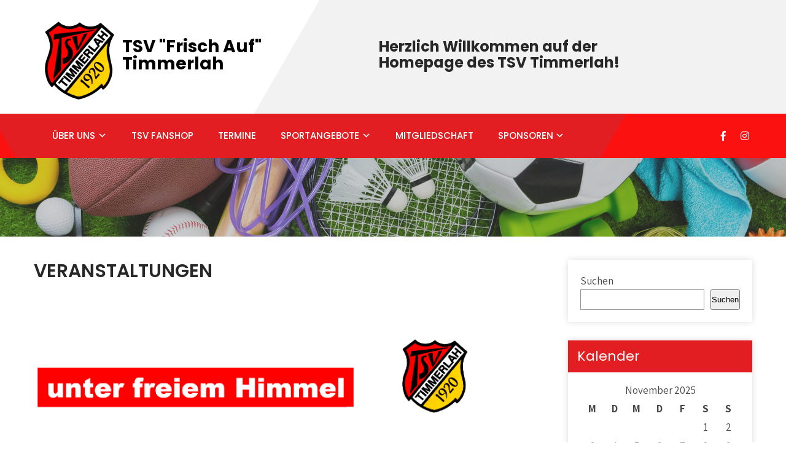

--- FILE ---
content_type: text/html; charset=UTF-8
request_url: https://tsv-timmerlah.de/veranstaltungen/
body_size: 16829
content:
<!DOCTYPE html>
<html lang="de">
<head>
	
	<script type="text/javascript"
		src="https://www.fussball.de/static/layout/fbde2/egm//js/widget2.js">
	</script>
<meta charset="UTF-8">
<meta name="SKYPE_TOOLBAR" content="SKYPE_TOOLBAR_PARSER_COMPATIBLE">
<meta name="viewport" content="width=device-width">
<link rel="profile" href="http://gmpg.org/xfn/11">
<link rel="pingback" href="https://tsv-timmerlah.de/xmlrpc.php">
<!--[if lt IE 9]>
<script type="text/javascript" src="https://tsv-timmerlah.de/wp-content/themes/sporting-pro/js/html5.js"></script>

<link rel="stylesheet" href="https://tsv-timmerlah.de/wp-content/themes/sporting-pro/css/ie.css" type="text/css" media="all" />
<![endif]-->
<title>VERANSTALTUNGEN &#8211; TSV &quot;Frisch Auf&quot; Timmerlah</title>
<meta name='robots' content='max-image-preview:large' />
	<style>img:is([sizes="auto" i], [sizes^="auto," i]) { contain-intrinsic-size: 3000px 1500px }</style>
	<link rel='dns-prefetch' href='//fonts.googleapis.com' />
<link rel="alternate" type="application/rss+xml" title="TSV &quot;Frisch Auf&quot; Timmerlah &raquo; Feed" href="https://tsv-timmerlah.de/feed/" />
<link rel="alternate" type="application/rss+xml" title="TSV &quot;Frisch Auf&quot; Timmerlah &raquo; Kommentar-Feed" href="https://tsv-timmerlah.de/comments/feed/" />
<script type="text/javascript">
/* <![CDATA[ */
window._wpemojiSettings = {"baseUrl":"https:\/\/s.w.org\/images\/core\/emoji\/16.0.1\/72x72\/","ext":".png","svgUrl":"https:\/\/s.w.org\/images\/core\/emoji\/16.0.1\/svg\/","svgExt":".svg","source":{"concatemoji":"https:\/\/tsv-timmerlah.de\/wp-includes\/js\/wp-emoji-release.min.js?ver=6.8.3"}};
/*! This file is auto-generated */
!function(s,n){var o,i,e;function c(e){try{var t={supportTests:e,timestamp:(new Date).valueOf()};sessionStorage.setItem(o,JSON.stringify(t))}catch(e){}}function p(e,t,n){e.clearRect(0,0,e.canvas.width,e.canvas.height),e.fillText(t,0,0);var t=new Uint32Array(e.getImageData(0,0,e.canvas.width,e.canvas.height).data),a=(e.clearRect(0,0,e.canvas.width,e.canvas.height),e.fillText(n,0,0),new Uint32Array(e.getImageData(0,0,e.canvas.width,e.canvas.height).data));return t.every(function(e,t){return e===a[t]})}function u(e,t){e.clearRect(0,0,e.canvas.width,e.canvas.height),e.fillText(t,0,0);for(var n=e.getImageData(16,16,1,1),a=0;a<n.data.length;a++)if(0!==n.data[a])return!1;return!0}function f(e,t,n,a){switch(t){case"flag":return n(e,"\ud83c\udff3\ufe0f\u200d\u26a7\ufe0f","\ud83c\udff3\ufe0f\u200b\u26a7\ufe0f")?!1:!n(e,"\ud83c\udde8\ud83c\uddf6","\ud83c\udde8\u200b\ud83c\uddf6")&&!n(e,"\ud83c\udff4\udb40\udc67\udb40\udc62\udb40\udc65\udb40\udc6e\udb40\udc67\udb40\udc7f","\ud83c\udff4\u200b\udb40\udc67\u200b\udb40\udc62\u200b\udb40\udc65\u200b\udb40\udc6e\u200b\udb40\udc67\u200b\udb40\udc7f");case"emoji":return!a(e,"\ud83e\udedf")}return!1}function g(e,t,n,a){var r="undefined"!=typeof WorkerGlobalScope&&self instanceof WorkerGlobalScope?new OffscreenCanvas(300,150):s.createElement("canvas"),o=r.getContext("2d",{willReadFrequently:!0}),i=(o.textBaseline="top",o.font="600 32px Arial",{});return e.forEach(function(e){i[e]=t(o,e,n,a)}),i}function t(e){var t=s.createElement("script");t.src=e,t.defer=!0,s.head.appendChild(t)}"undefined"!=typeof Promise&&(o="wpEmojiSettingsSupports",i=["flag","emoji"],n.supports={everything:!0,everythingExceptFlag:!0},e=new Promise(function(e){s.addEventListener("DOMContentLoaded",e,{once:!0})}),new Promise(function(t){var n=function(){try{var e=JSON.parse(sessionStorage.getItem(o));if("object"==typeof e&&"number"==typeof e.timestamp&&(new Date).valueOf()<e.timestamp+604800&&"object"==typeof e.supportTests)return e.supportTests}catch(e){}return null}();if(!n){if("undefined"!=typeof Worker&&"undefined"!=typeof OffscreenCanvas&&"undefined"!=typeof URL&&URL.createObjectURL&&"undefined"!=typeof Blob)try{var e="postMessage("+g.toString()+"("+[JSON.stringify(i),f.toString(),p.toString(),u.toString()].join(",")+"));",a=new Blob([e],{type:"text/javascript"}),r=new Worker(URL.createObjectURL(a),{name:"wpTestEmojiSupports"});return void(r.onmessage=function(e){c(n=e.data),r.terminate(),t(n)})}catch(e){}c(n=g(i,f,p,u))}t(n)}).then(function(e){for(var t in e)n.supports[t]=e[t],n.supports.everything=n.supports.everything&&n.supports[t],"flag"!==t&&(n.supports.everythingExceptFlag=n.supports.everythingExceptFlag&&n.supports[t]);n.supports.everythingExceptFlag=n.supports.everythingExceptFlag&&!n.supports.flag,n.DOMReady=!1,n.readyCallback=function(){n.DOMReady=!0}}).then(function(){return e}).then(function(){var e;n.supports.everything||(n.readyCallback(),(e=n.source||{}).concatemoji?t(e.concatemoji):e.wpemoji&&e.twemoji&&(t(e.twemoji),t(e.wpemoji)))}))}((window,document),window._wpemojiSettings);
/* ]]> */
</script>
<link rel='stylesheet' id='eo-leaflet.js-css' href='https://tsv-timmerlah.de/wp-content/plugins/event-organiser/lib/leaflet/leaflet.min.css?ver=1.4.0' type='text/css' media='all' />
<style id='eo-leaflet.js-inline-css' type='text/css'>
.leaflet-popup-close-button{box-shadow:none!important;}
</style>
<style id='wp-emoji-styles-inline-css' type='text/css'>

	img.wp-smiley, img.emoji {
		display: inline !important;
		border: none !important;
		box-shadow: none !important;
		height: 1em !important;
		width: 1em !important;
		margin: 0 0.07em !important;
		vertical-align: -0.1em !important;
		background: none !important;
		padding: 0 !important;
	}
</style>
<link rel='stylesheet' id='wp-block-library-css' href='https://tsv-timmerlah.de/wp-includes/css/dist/block-library/style.min.css?ver=6.8.3' type='text/css' media='all' />
<style id='classic-theme-styles-inline-css' type='text/css'>
/*! This file is auto-generated */
.wp-block-button__link{color:#fff;background-color:#32373c;border-radius:9999px;box-shadow:none;text-decoration:none;padding:calc(.667em + 2px) calc(1.333em + 2px);font-size:1.125em}.wp-block-file__button{background:#32373c;color:#fff;text-decoration:none}
</style>
<style id='noptin-email-optin-style-inline-css' type='text/css'>
.wp-block-noptin-email-optin{align-items:center;box-sizing:border-box;display:flex;justify-content:center;min-height:280px;padding:20px;position:relative;text-align:center}.wp-block-noptin-email-optin *{box-sizing:border-box}.wp-block-noptin-email-optin form{width:100%}.wp-block-noptin-email-optin.is-style-noptin-flex .noptin-block-form-footer{align-items:center;display:flex;gap:10px;justify-content:center}.wp-block-noptin-email-optin.is-style-noptin-flex .noptin-block-form-footer .noptin_form_input_email{flex-grow:1;min-width:0}.wp-block-noptin-email-optin.is-style-noptin-flex .noptin-block-form-footer .noptin_form_submit{flex-shrink:1;margin-top:0}:where(.wp-block-noptin-email-optin:not(.is-style-noptin-unstyled) input.noptin_form_input_email){background-color:#fff;border:1px solid #ced4da;border-radius:.25rem;box-shadow:none;color:#495057;padding:.45rem 1.2rem;transition:border-color .15s ease-in-out,box-shadow .15s ease-in-out}:where(.wp-block-noptin-email-optin:not(.is-style-noptin-unstyled) input.noptin_form_input_email:focus){background-color:#fff;border-color:#73b1e9;color:#495057;outline:0}:where(.wp-block-noptin-email-optin:not(.is-style-noptin-unstyled) .noptin_form_submit){background-clip:padding-box;background-color:#1e73be;border:1px solid transparent;border-radius:.25rem;box-shadow:none;color:#fff;font-weight:400;padding:.45rem 1.2rem;transition:color .15s ease-in-out,background-color .15s ease-in-out,border-color .15s ease-in-out,box-shadow .15s ease-in-out}:where(.wp-block-noptin-email-optin:not(.is-style-noptin-unstyled) .noptin_form_submit):focus,:where(.wp-block-noptin-email-optin:not(.is-style-noptin-unstyled) .noptin_form_submit):hover{box-shadow:0 .5rem 1rem rgba(0,0,0,.15)}.wp-block-noptin-email-optin:not(.is-style-noptin-unstyled) .noptin_form_title{font-size:23px;font-weight:700;line-height:1.4125;margin-bottom:10px;margin-top:16px;padding-top:4px}.wp-block-noptin-email-optin:not(.is-style-noptin-unstyled) .noptin_form_description{font-size:16px;line-height:1.3;margin-bottom:10px}.wp-block-noptin-email-optin:not(.is-style-noptin-unstyled) input.noptin_form_input_email{display:block;margin:0;width:100%}.wp-block-noptin-email-optin:not(.is-style-noptin-unstyled) input.noptin_form_input_email::-ms-expand{background-color:transparent;border:0}.wp-block-noptin-email-optin:not(.is-style-noptin-unstyled) .noptin_form_submit{display:block;flex:1 0 0;margin-top:10px;position:relative;text-align:center;text-transform:none;-webkit-user-select:none;-moz-user-select:none;user-select:none;vertical-align:middle;width:100%}.wp-block-noptin-email-optin:not(.is-style-noptin-unstyled) .noptin_form_submit:focus,.wp-block-noptin-email-optin:not(.is-style-noptin-unstyled) .noptin_form_submit:hover{outline:0!important}.noptin-block-form-header:empty{display:none}

</style>
<link rel='stylesheet' id='noptin-form-css' href='https://tsv-timmerlah.de/wp-content/plugins/newsletter-optin-box/build/Forms/assets/css/style-form.css?ver=6bfc5b6ff99c94477c85' type='text/css' media='all' />
<style id='global-styles-inline-css' type='text/css'>
:root{--wp--preset--aspect-ratio--square: 1;--wp--preset--aspect-ratio--4-3: 4/3;--wp--preset--aspect-ratio--3-4: 3/4;--wp--preset--aspect-ratio--3-2: 3/2;--wp--preset--aspect-ratio--2-3: 2/3;--wp--preset--aspect-ratio--16-9: 16/9;--wp--preset--aspect-ratio--9-16: 9/16;--wp--preset--color--black: #000000;--wp--preset--color--cyan-bluish-gray: #abb8c3;--wp--preset--color--white: #ffffff;--wp--preset--color--pale-pink: #f78da7;--wp--preset--color--vivid-red: #cf2e2e;--wp--preset--color--luminous-vivid-orange: #ff6900;--wp--preset--color--luminous-vivid-amber: #fcb900;--wp--preset--color--light-green-cyan: #7bdcb5;--wp--preset--color--vivid-green-cyan: #00d084;--wp--preset--color--pale-cyan-blue: #8ed1fc;--wp--preset--color--vivid-cyan-blue: #0693e3;--wp--preset--color--vivid-purple: #9b51e0;--wp--preset--gradient--vivid-cyan-blue-to-vivid-purple: linear-gradient(135deg,rgba(6,147,227,1) 0%,rgb(155,81,224) 100%);--wp--preset--gradient--light-green-cyan-to-vivid-green-cyan: linear-gradient(135deg,rgb(122,220,180) 0%,rgb(0,208,130) 100%);--wp--preset--gradient--luminous-vivid-amber-to-luminous-vivid-orange: linear-gradient(135deg,rgba(252,185,0,1) 0%,rgba(255,105,0,1) 100%);--wp--preset--gradient--luminous-vivid-orange-to-vivid-red: linear-gradient(135deg,rgba(255,105,0,1) 0%,rgb(207,46,46) 100%);--wp--preset--gradient--very-light-gray-to-cyan-bluish-gray: linear-gradient(135deg,rgb(238,238,238) 0%,rgb(169,184,195) 100%);--wp--preset--gradient--cool-to-warm-spectrum: linear-gradient(135deg,rgb(74,234,220) 0%,rgb(151,120,209) 20%,rgb(207,42,186) 40%,rgb(238,44,130) 60%,rgb(251,105,98) 80%,rgb(254,248,76) 100%);--wp--preset--gradient--blush-light-purple: linear-gradient(135deg,rgb(255,206,236) 0%,rgb(152,150,240) 100%);--wp--preset--gradient--blush-bordeaux: linear-gradient(135deg,rgb(254,205,165) 0%,rgb(254,45,45) 50%,rgb(107,0,62) 100%);--wp--preset--gradient--luminous-dusk: linear-gradient(135deg,rgb(255,203,112) 0%,rgb(199,81,192) 50%,rgb(65,88,208) 100%);--wp--preset--gradient--pale-ocean: linear-gradient(135deg,rgb(255,245,203) 0%,rgb(182,227,212) 50%,rgb(51,167,181) 100%);--wp--preset--gradient--electric-grass: linear-gradient(135deg,rgb(202,248,128) 0%,rgb(113,206,126) 100%);--wp--preset--gradient--midnight: linear-gradient(135deg,rgb(2,3,129) 0%,rgb(40,116,252) 100%);--wp--preset--font-size--small: 13px;--wp--preset--font-size--medium: 20px;--wp--preset--font-size--large: 36px;--wp--preset--font-size--x-large: 42px;--wp--preset--spacing--20: 0.44rem;--wp--preset--spacing--30: 0.67rem;--wp--preset--spacing--40: 1rem;--wp--preset--spacing--50: 1.5rem;--wp--preset--spacing--60: 2.25rem;--wp--preset--spacing--70: 3.38rem;--wp--preset--spacing--80: 5.06rem;--wp--preset--shadow--natural: 6px 6px 9px rgba(0, 0, 0, 0.2);--wp--preset--shadow--deep: 12px 12px 50px rgba(0, 0, 0, 0.4);--wp--preset--shadow--sharp: 6px 6px 0px rgba(0, 0, 0, 0.2);--wp--preset--shadow--outlined: 6px 6px 0px -3px rgba(255, 255, 255, 1), 6px 6px rgba(0, 0, 0, 1);--wp--preset--shadow--crisp: 6px 6px 0px rgba(0, 0, 0, 1);}:where(.is-layout-flex){gap: 0.5em;}:where(.is-layout-grid){gap: 0.5em;}body .is-layout-flex{display: flex;}.is-layout-flex{flex-wrap: wrap;align-items: center;}.is-layout-flex > :is(*, div){margin: 0;}body .is-layout-grid{display: grid;}.is-layout-grid > :is(*, div){margin: 0;}:where(.wp-block-columns.is-layout-flex){gap: 2em;}:where(.wp-block-columns.is-layout-grid){gap: 2em;}:where(.wp-block-post-template.is-layout-flex){gap: 1.25em;}:where(.wp-block-post-template.is-layout-grid){gap: 1.25em;}.has-black-color{color: var(--wp--preset--color--black) !important;}.has-cyan-bluish-gray-color{color: var(--wp--preset--color--cyan-bluish-gray) !important;}.has-white-color{color: var(--wp--preset--color--white) !important;}.has-pale-pink-color{color: var(--wp--preset--color--pale-pink) !important;}.has-vivid-red-color{color: var(--wp--preset--color--vivid-red) !important;}.has-luminous-vivid-orange-color{color: var(--wp--preset--color--luminous-vivid-orange) !important;}.has-luminous-vivid-amber-color{color: var(--wp--preset--color--luminous-vivid-amber) !important;}.has-light-green-cyan-color{color: var(--wp--preset--color--light-green-cyan) !important;}.has-vivid-green-cyan-color{color: var(--wp--preset--color--vivid-green-cyan) !important;}.has-pale-cyan-blue-color{color: var(--wp--preset--color--pale-cyan-blue) !important;}.has-vivid-cyan-blue-color{color: var(--wp--preset--color--vivid-cyan-blue) !important;}.has-vivid-purple-color{color: var(--wp--preset--color--vivid-purple) !important;}.has-black-background-color{background-color: var(--wp--preset--color--black) !important;}.has-cyan-bluish-gray-background-color{background-color: var(--wp--preset--color--cyan-bluish-gray) !important;}.has-white-background-color{background-color: var(--wp--preset--color--white) !important;}.has-pale-pink-background-color{background-color: var(--wp--preset--color--pale-pink) !important;}.has-vivid-red-background-color{background-color: var(--wp--preset--color--vivid-red) !important;}.has-luminous-vivid-orange-background-color{background-color: var(--wp--preset--color--luminous-vivid-orange) !important;}.has-luminous-vivid-amber-background-color{background-color: var(--wp--preset--color--luminous-vivid-amber) !important;}.has-light-green-cyan-background-color{background-color: var(--wp--preset--color--light-green-cyan) !important;}.has-vivid-green-cyan-background-color{background-color: var(--wp--preset--color--vivid-green-cyan) !important;}.has-pale-cyan-blue-background-color{background-color: var(--wp--preset--color--pale-cyan-blue) !important;}.has-vivid-cyan-blue-background-color{background-color: var(--wp--preset--color--vivid-cyan-blue) !important;}.has-vivid-purple-background-color{background-color: var(--wp--preset--color--vivid-purple) !important;}.has-black-border-color{border-color: var(--wp--preset--color--black) !important;}.has-cyan-bluish-gray-border-color{border-color: var(--wp--preset--color--cyan-bluish-gray) !important;}.has-white-border-color{border-color: var(--wp--preset--color--white) !important;}.has-pale-pink-border-color{border-color: var(--wp--preset--color--pale-pink) !important;}.has-vivid-red-border-color{border-color: var(--wp--preset--color--vivid-red) !important;}.has-luminous-vivid-orange-border-color{border-color: var(--wp--preset--color--luminous-vivid-orange) !important;}.has-luminous-vivid-amber-border-color{border-color: var(--wp--preset--color--luminous-vivid-amber) !important;}.has-light-green-cyan-border-color{border-color: var(--wp--preset--color--light-green-cyan) !important;}.has-vivid-green-cyan-border-color{border-color: var(--wp--preset--color--vivid-green-cyan) !important;}.has-pale-cyan-blue-border-color{border-color: var(--wp--preset--color--pale-cyan-blue) !important;}.has-vivid-cyan-blue-border-color{border-color: var(--wp--preset--color--vivid-cyan-blue) !important;}.has-vivid-purple-border-color{border-color: var(--wp--preset--color--vivid-purple) !important;}.has-vivid-cyan-blue-to-vivid-purple-gradient-background{background: var(--wp--preset--gradient--vivid-cyan-blue-to-vivid-purple) !important;}.has-light-green-cyan-to-vivid-green-cyan-gradient-background{background: var(--wp--preset--gradient--light-green-cyan-to-vivid-green-cyan) !important;}.has-luminous-vivid-amber-to-luminous-vivid-orange-gradient-background{background: var(--wp--preset--gradient--luminous-vivid-amber-to-luminous-vivid-orange) !important;}.has-luminous-vivid-orange-to-vivid-red-gradient-background{background: var(--wp--preset--gradient--luminous-vivid-orange-to-vivid-red) !important;}.has-very-light-gray-to-cyan-bluish-gray-gradient-background{background: var(--wp--preset--gradient--very-light-gray-to-cyan-bluish-gray) !important;}.has-cool-to-warm-spectrum-gradient-background{background: var(--wp--preset--gradient--cool-to-warm-spectrum) !important;}.has-blush-light-purple-gradient-background{background: var(--wp--preset--gradient--blush-light-purple) !important;}.has-blush-bordeaux-gradient-background{background: var(--wp--preset--gradient--blush-bordeaux) !important;}.has-luminous-dusk-gradient-background{background: var(--wp--preset--gradient--luminous-dusk) !important;}.has-pale-ocean-gradient-background{background: var(--wp--preset--gradient--pale-ocean) !important;}.has-electric-grass-gradient-background{background: var(--wp--preset--gradient--electric-grass) !important;}.has-midnight-gradient-background{background: var(--wp--preset--gradient--midnight) !important;}.has-small-font-size{font-size: var(--wp--preset--font-size--small) !important;}.has-medium-font-size{font-size: var(--wp--preset--font-size--medium) !important;}.has-large-font-size{font-size: var(--wp--preset--font-size--large) !important;}.has-x-large-font-size{font-size: var(--wp--preset--font-size--x-large) !important;}
:where(.wp-block-post-template.is-layout-flex){gap: 1.25em;}:where(.wp-block-post-template.is-layout-grid){gap: 1.25em;}
:where(.wp-block-columns.is-layout-flex){gap: 2em;}:where(.wp-block-columns.is-layout-grid){gap: 2em;}
:root :where(.wp-block-pullquote){font-size: 1.5em;line-height: 1.6;}
</style>
<link rel='stylesheet' id='contact-form-7-css' href='https://tsv-timmerlah.de/wp-content/plugins/contact-form-7/includes/css/styles.css?ver=6.1.2' type='text/css' media='all' />
<link rel='stylesheet' id='cookie-notice-front-css' href='https://tsv-timmerlah.de/wp-content/plugins/cookie-notice/css/front.min.css?ver=2.5.7' type='text/css' media='all' />
<link rel='stylesheet' id='sporting-pro-gfonts-assistant-css' href='//fonts.googleapis.com/css2?family=Assistant%3Awght%40200%3B300%3B400%3B500%3B600%3B700%3B800&#038;display=swap&#038;ver=6.8.3' type='text/css' media='all' />
<link rel='stylesheet' id='sporting-pro-gfonts-roboto-css' href='//fonts.googleapis.com/css2?family=Roboto%3Aital%2Cwght%400%2C100%3B0%2C300%3B0%2C400%3B0%2C500%3B0%2C700%3B0%2C900%3B1%2C100%3B1%2C300%3B1%2C400%3B1%2C500%3B1%2C700%3B1%2C900&#038;display=swap&#038;ver=6.8.3' type='text/css' media='all' />
<link rel='stylesheet' id='sporting-pro-gfonts-opensans-css' href='//fonts.googleapis.com/css2?family=Open+Sans%3Aital%2Cwght%400%2C300%3B0%2C400%3B0%2C600%3B0%2C700%3B0%2C800%3B1%2C300%3B1%2C400%3B1%2C600%3B1%2C700%3B1%2C800&#038;display=swap&#038;ver=6.8.3' type='text/css' media='all' />
<link rel='stylesheet' id='sporting-pro-gfonts-playfair-css' href='//fonts.googleapis.com/css2?family=Playfair+Display%3Aital%2Cwght%400%2C400%3B0%2C500%3B0%2C600%3B0%2C700%3B0%2C800%3B0%2C900%3B1%2C400%3B1%2C500%3B1%2C600%3B1%2C700%3B1%2C800%3B1%2C900&#038;display=swap&#038;ver=6.8.3' type='text/css' media='all' />
<link rel='stylesheet' id='sporting-pro-gfonts-poppins-css' href='//fonts.googleapis.com/css2?family=Poppins%3Aital%2Cwght%400%2C100%3B0%2C200%3B0%2C300%3B0%2C400%3B0%2C500%3B0%2C600%3B0%2C700%3B0%2C800%3B0%2C900%3B1%2C100%3B1%2C200%3B1%2C300%3B1%2C400%3B1%2C500%3B1%2C600%3B1%2C700%3B1%2C800%3B1%2C900&#038;display=swap&#038;ver=6.8.3' type='text/css' media='all' />
<link rel='stylesheet' id='sporting-pro-gfonts-BigShoulders-css' href='//fonts.googleapis.com/css2?family=Poppins%3Aital%2Cwght%400%2C100%3B0%2C200%3B0%2C300%3B0%2C400%3B0%2C500%3B0%2C600%3B0%2C700%3B0%2C800%3B0%2C900%3B1%2C100%3B1%2C200%3B1%2C300%3B1%2C400%3B1%2C500%3B1%2C600%3B1%2C700%3B1%2C800%3B1%2C900&#038;display=swap&#038;ver=6.8.3' type='text/css' media='all' />
<link rel='stylesheet' id='sporting-pro-gfonts-body-css' href='//fonts.googleapis.com/css?family=Assistant&#038;subset=cyrillic%2Carabic%2Cbengali%2Ccyrillic%2Ccyrillic-ext%2Cdevanagari%2Cgreek%2Cgreek-ext%2Cgujarati%2Chebrew%2Clatin-ext%2Ctamil%2Ctelugu%2Cthai%2Cvietnamese%2Clatin&#038;ver=6.8.3' type='text/css' media='all' />
<link rel='stylesheet' id='sporting-pro-gfonts-logo-css' href='//fonts.googleapis.com/css?family=Poppins&#038;subset=cyrillic%2Carabic%2Cbengali%2Ccyrillic%2Ccyrillic-ext%2Cdevanagari%2Cgreek%2Cgreek-ext%2Cgujarati%2Chebrew%2Clatin-ext%2Ctamil%2Ctelugu%2Cthai%2Cvietnamese%2Clatin&#038;ver=6.8.3' type='text/css' media='all' />
<link rel='stylesheet' id='sporting-pro-gfonts-nav-css' href='//fonts.googleapis.com/css?family=Poppins&#038;subset=cyrillic%2Carabic%2Cbengali%2Ccyrillic%2Ccyrillic-ext%2Cdevanagari%2Cgreek%2Cgreek-ext%2Cgujarati%2Chebrew%2Clatin-ext%2Ctamil%2Ctelugu%2Cthai%2Cvietnamese%2Clatin&#038;ver=6.8.3' type='text/css' media='all' />
<link rel='stylesheet' id='sporting-pro-gfonts-heading-css' href='//fonts.googleapis.com/css?family=Poppins&#038;subset=cyrillic%2Carabic%2Cbengali%2Ccyrillic%2Ccyrillic-ext%2Cdevanagari%2Cgreek%2Cgreek-ext%2Cgujarati%2Chebrew%2Clatin-ext%2Ctamil%2Ctelugu%2Cthai%2Cvietnamese%2Clatin&#038;ver=6.8.3' type='text/css' media='all' />
<link rel='stylesheet' id='economicspro-gfonts-sectiontitle-css' href='//fonts.googleapis.com/css?family=Poppins&#038;subset=cyrillic%2Carabic%2Cbengali%2Ccyrillic%2Ccyrillic-ext%2Cdevanagari%2Cgreek%2Cgreek-ext%2Cgujarati%2Chebrew%2Clatin-ext%2Ctamil%2Ctelugu%2Cthai%2Cvietnamese%2Clatin&#038;ver=6.8.3' type='text/css' media='all' />
<link rel='stylesheet' id='economicspro-gfonts-slidetitle-css' href='//fonts.googleapis.com/css?family=Poppins&#038;subset=cyrillic%2Carabic%2Cbengali%2Ccyrillic%2Ccyrillic-ext%2Cdevanagari%2Cgreek%2Cgreek-ext%2Cgujarati%2Chebrew%2Clatin-ext%2Ctamil%2Ctelugu%2Cthai%2Cvietnamese%2Clatin&#038;ver=6.8.3' type='text/css' media='all' />
<link rel='stylesheet' id='economicspro-gfonts-slidedes-css' href='//fonts.googleapis.com/css?family=Assistant&#038;subset=cyrillic%2Carabic%2Cbengali%2Ccyrillic%2Ccyrillic-ext%2Cdevanagari%2Cgreek%2Cgreek-ext%2Cgujarati%2Chebrew%2Clatin-ext%2Ctamil%2Ctelugu%2Cthai%2Cvietnamese%2Clatin&#038;ver=6.8.3' type='text/css' media='all' />
<link rel='stylesheet' id='sporting-pro-basic-style-css' href='https://tsv-timmerlah.de/wp-content/themes/sporting-pro/style.css?ver=6.8.3' type='text/css' media='all' />
<link rel='stylesheet' id='sporting-pro-editor-style-css' href='https://tsv-timmerlah.de/wp-content/themes/sporting-pro/editor-style.css?ver=6.8.3' type='text/css' media='all' />
<link rel='stylesheet' id='sporting-pro-base-style-css' href='https://tsv-timmerlah.de/wp-content/themes/sporting-pro/css/default.css?ver=6.8.3' type='text/css' media='all' />
<link rel='stylesheet' id='sporting-pro-fontawesome-all-style-css' href='https://tsv-timmerlah.de/wp-content/themes/sporting-pro/fontsawesome/css/fontawesome-all.css?ver=6.8.3' type='text/css' media='all' />
<link rel='stylesheet' id='sporting-pro-animation-css' href='https://tsv-timmerlah.de/wp-content/themes/sporting-pro/css/animation.css?ver=6.8.3' type='text/css' media='all' />
<link rel='stylesheet' id='sporting-pro-hover-css' href='https://tsv-timmerlah.de/wp-content/themes/sporting-pro/css/hover.css?ver=6.8.3' type='text/css' media='all' />
<link rel='stylesheet' id='sporting-pro-hover-min-css' href='https://tsv-timmerlah.de/wp-content/themes/sporting-pro/css/hover-min.css?ver=6.8.3' type='text/css' media='all' />
<link rel='stylesheet' id='sporting-pro-testimonialslider-style-css' href='https://tsv-timmerlah.de/wp-content/themes/sporting-pro/testimonialsrotator/js/tm-rotator.css?ver=6.8.3' type='text/css' media='all' />
<link rel='stylesheet' id='sporting-pro-responsive-style-css' href='https://tsv-timmerlah.de/wp-content/themes/sporting-pro/css/responsive.css?ver=6.8.3' type='text/css' media='all' />
<link rel='stylesheet' id='sporting-pro-owl-style-css' href='https://tsv-timmerlah.de/wp-content/themes/sporting-pro/testimonialsrotator/js/owl.carousel.css?ver=6.8.3' type='text/css' media='all' />
<link rel='stylesheet' id='sporting-pro-flexiselcss-css' href='https://tsv-timmerlah.de/wp-content/themes/sporting-pro/css/flexiselcss.css?ver=6.8.3' type='text/css' media='all' />
<link rel='stylesheet' id='sporting-pro-youtube-popup-css' href='https://tsv-timmerlah.de/wp-content/themes/sporting-pro/popupvideo/grt-youtube-popup.css?ver=6.8.3' type='text/css' media='all' />
<link rel='stylesheet' id='sporting-pro-animation-style-css' href='https://tsv-timmerlah.de/wp-content/themes/sporting-pro/css/animation-style.css?ver=6.8.3' type='text/css' media='all' />
<link rel='stylesheet' id='dashicons-css' href='https://tsv-timmerlah.de/wp-includes/css/dashicons.min.css?ver=6.8.3' type='text/css' media='all' />
<link rel='stylesheet' id='poppins-css' href='https://fonts.googleapis.com/css2?family=Poppins%3Aital%2Cwght%400%2C300%3B0%2C400%3B0%2C500%3B0%2C600%3B0%2C700%3B1%2C300%3B1%2C400%3B1%2C500%3B1%2C600%3B1%2C700&#038;display=swap&#038;ver=6.8.3' type='text/css' media='all' />
<script type="text/javascript" id="cookie-notice-front-js-before">
/* <![CDATA[ */
var cnArgs = {"ajaxUrl":"https:\/\/tsv-timmerlah.de\/wp-admin\/admin-ajax.php","nonce":"7999277ea0","hideEffect":"slide","position":"bottom","onScroll":false,"onScrollOffset":100,"onClick":false,"cookieName":"cookie_notice_accepted","cookieTime":2592000,"cookieTimeRejected":2592000,"globalCookie":false,"redirection":false,"cache":true,"revokeCookies":true,"revokeCookiesOpt":"automatic"};
/* ]]> */
</script>
<script type="text/javascript" src="https://tsv-timmerlah.de/wp-content/plugins/cookie-notice/js/front.min.js?ver=2.5.7" id="cookie-notice-front-js"></script>
<script type="text/javascript" src="https://tsv-timmerlah.de/wp-includes/js/jquery/jquery.min.js?ver=3.7.1" id="jquery-core-js"></script>
<script type="text/javascript" src="https://tsv-timmerlah.de/wp-includes/js/jquery/jquery-migrate.min.js?ver=3.4.1" id="jquery-migrate-js"></script>
<script type="text/javascript" src="https://tsv-timmerlah.de/wp-content/themes/sporting-pro/js/custom.js?ver=6.8.3" id="sporting-pro-customscripts-js"></script>
<script type="text/javascript" src="https://tsv-timmerlah.de/wp-content/themes/sporting-pro/testimonialsrotator/js/jquery.quovolver.min.js?ver=6.8.3" id="sporting-pro-testimonialsminjs-js"></script>
<script type="text/javascript" src="https://tsv-timmerlah.de/wp-content/themes/sporting-pro/testimonialsrotator/js/owl.carousel.js?ver=6.8.3" id="sporting-pro-owljs-js"></script>
<script type="text/javascript" src="https://tsv-timmerlah.de/wp-content/themes/sporting-pro/counter/js/jquery.counterup.min.js?ver=6.8.3" id="sporting-pro-counterup-js"></script>
<script type="text/javascript" src="https://tsv-timmerlah.de/wp-content/themes/sporting-pro/counter/js/waypoints.min.js?ver=6.8.3" id="sporting-pro-waypoints-js"></script>
<script type="text/javascript" src="https://tsv-timmerlah.de/wp-content/themes/sporting-pro/mixitup/jquery.prettyPhoto5152.js?ver=6.8.3" id="sporting-pro-prettyphoto-script-js"></script>
<script type="text/javascript" src="https://tsv-timmerlah.de/wp-content/themes/sporting-pro/js/jquery.flexisel.js?ver=6.8.3" id="sporting-pro-flexisel-js"></script>
<script type="text/javascript" src="https://tsv-timmerlah.de/wp-content/themes/sporting-pro/popupvideo/grt-youtube-popup.js?ver=6.8.3" id="sporting-pro-youtube-popup-js"></script>
<script type="text/javascript" src="https://tsv-timmerlah.de/wp-content/themes/sporting-pro/js/custom-animation.js?ver=6.8.3" id="sporting-pro-custom-animation-js"></script>
<link rel="https://api.w.org/" href="https://tsv-timmerlah.de/wp-json/" /><link rel="alternate" title="JSON" type="application/json" href="https://tsv-timmerlah.de/wp-json/wp/v2/pages/58" /><link rel="EditURI" type="application/rsd+xml" title="RSD" href="https://tsv-timmerlah.de/xmlrpc.php?rsd" />
<meta name="generator" content="WordPress 6.8.3" />
<link rel="canonical" href="https://tsv-timmerlah.de/veranstaltungen/" />
<link rel='shortlink' href='https://tsv-timmerlah.de/?p=58' />
<link rel="alternate" title="oEmbed (JSON)" type="application/json+oembed" href="https://tsv-timmerlah.de/wp-json/oembed/1.0/embed?url=https%3A%2F%2Ftsv-timmerlah.de%2Fveranstaltungen%2F" />
<link rel="alternate" title="oEmbed (XML)" type="text/xml+oembed" href="https://tsv-timmerlah.de/wp-json/oembed/1.0/embed?url=https%3A%2F%2Ftsv-timmerlah.de%2Fveranstaltungen%2F&#038;format=xml" />

<script>

jQuery(window).bind('scroll', function() {
	var wwd = jQuery(window).width();
	if( wwd > 939 ){
		var navHeight = jQuery( window ).height() - 575;
				if (jQuery(window).scrollTop() > navHeight) {
			jQuery(".header").addClass('fixed');
		}else {
			jQuery(".header").removeClass('fixed');
		}
			}
});		
	
jQuery(window).load(function() {   
	jQuery('#clienttestiminials .owl-carousel').owlCarousel({
		loop:true,	
		autoplay: true,
		autoplayTimeout: 8000,
		margin:50,
		nav:true,
		autoHeight:false,
		navText: ["<i class='fas fa-angle-left'></i>", "<i class='fas fa-angle-right'></i>"],
		dots: false,
		responsive:{
			0:{
				items:1
			},
			768:{
				items:2
			},
			1000:{
				items:2
			}
		}
	})
});

jQuery(document).ready(function() {
  
  jQuery('.link').on('click', function(event){
    var $this = jQuery(this);
    if($this.hasClass('clicked')){
      $this.removeAttr('style').removeClass('clicked');
    } else{
      $this.css('background','#7fc242').addClass('clicked');
    }
  });
 
});
</script>



<style>body, .contact-form-section .address,  .accordion-box .acc-content{color:#494848;}body{font-family:Assistant; font-size:17px;}.logo h1 {font-family:Poppins;color:#020202;font-size:28px}.tagline{color:#020202;}.logo img{height:150px;}.logo:after, .logo:before, .logo{background:#ffffff;}.header{background-color:rgba(2,2,2,0.5);}.header.fixed{background:#020202;}.pp_topstrip{background:#f2f2f2;}.infobox, .infobox a, .header .social-icons a{ color:#4c4c4c;}.pp_topstrip .social-icons a{ color:#ffffff;}.site-navigation ul{font-family:'Poppins', sans-serif; font-size:15px}.site-navigation ul li a{color:#ffffff;}
			.site-navigation ul ul li a:hover,
			.site-navigation ul li ul li.current-page-parent > a, 
			.site-navigation ul li ul li.current_page_item > a
			{color:#000000;}h2.section_title, .sec_content_main_title{ font-family:Poppins; font-size:35px; color:#242424; }h4.sectionsubtitle, .sec_content_sub_title, span.sub-title-head{ font-size:19px; font-family:Assistant; }.welcome_contentcolumn h3 span{ font-family:Poppins; }#pagearea { background:#f4f4f4;}#welcomearea { background:#ffffff;}a:hover, .slide_toggle a:hover{color:#272727;}.footer h5{font-size:25px;  font-family:Poppins; color:#ffffff; }.copyright-txt{color:#ffffff}.design-by{color:#ffffff}.button, #commentform input#submit, input.search-submit, .post-password-form input[type=submit], p.read-more a, .pagination ul li span, .pagination ul li a, .headertop .right a, .wpcf7 form input[type='submit'], #sidebar .search-form input.search-submit{ color:#ffffff; }.button:hover, #commentform input#submit:hover, input.search-submit:hover, .post-password-form input[type=submit]:hover, p.read-more a:hover, .pagination ul li .current, .pagination ul li a:hover,.headertop .right a:hover, .wpcf7 form input[type='submit']:hover{ color:#ffffff;}a.morebutton, .column-3.bgcolor a.morebutton:hover, .news-box .poststyle, .news-box .poststyle:hover{ color:#ffffff !important; }a.morebutton:hover{ color:#ffffff;}a.buttonstyle1{background-color:#202020; color:#ffffff; }a.buttonstyle1:hover{ color:#ffffff;}#sidebar .search-form input.search-field{ background-color:#F0EFEF; color:#6e6d6d;  }h3.widget-title{ color:#ffffff;}#footer-wrapper{background-color:#232323; color:#ffffff;}.footer ul li a{color:#ffffff;}.contactdetail a{color:#ffffff; }.nivo-controlNav a{background-color:#ffffff}#sidebar ul li{border-color:#d0cfcf}#sidebar ul li a{color:#78797c; }.nivo-caption h2{ font-family:Poppins; color:#ffffff; font-size:70px;  }.nivo-caption p{font-family:Assistant; color:#ffffff; font-size:18px;}.copyright-wrapper a, .copyright-wrapper a:hover{ color: #ffffff; }.copyright-wrapper{ background: #2a2a2a; }.menu-toggle{ color:#ffffff; }h1, h2, h3, h4, h5, h6{ font-family:Poppins; }h1{ font-size:30px; color:#272727;}h2{ font-size:28px; color:#272727;}h3{ font-size:26px; color:#272727;}h4{ font-size:22px; color:#272727;}h5{font-size:20px; color:#272727;}h6{ font-size:18px; color:#272727;}#footer-wrapper .social-icons a{ color:#ffffff; }.nivo-directionNav a{background-color:rgba(255,255,255,0.5);}.holderwrap h5{ color:1; }.holderwrap h5::after{ background-color:1; }.owl-controls .owl-dot.active{ background-color:#282828; }ul.recent-post li a{ color:#ababab; }a.morebutton, .project-content, #commentform input#submit, 
			input.search-submit, .owl-prev, .owl-next,
			.post-password-form input[type='submit'], p.read-more a, .site-navigation .menu ul, .pagination ul li span, .pagination ul li a, .headertop .right a, .wpcf7 form input[type='submit'], #sidebar .search-form input.search-submit, .nivo-controlNav a.active, .offer-1-column .offimgbx, ul.portfoliofilter li a.selected,  ul.portfoliofilter li a:hover, ul.portfoliofilter li:hover a, .holderwrap, .pricing_table .tf a, .owl-controls .owl-dot, input.search-submit:hover, .post-password-form input[type=submit]:hover, p.read-more a:hover, .pagination ul li .current, .pagination ul li a:hover, .headertop .right a:hover, .wpcf7 form input[type='submit']:hover, 		.shopnow:hover,	h3.widget-title, .toggle a,	a.buttonstyle1:hover, .shopnow:hover, .hvr-sweep-to-right::before, .newsletter-form i, .news-box .news-thumb, .videobox, .teammember-list .thumnailbx, .videobox .playbtn, .our-services-thumb, .event_thumb, .column-3.bgcolor, .toggled .menu-toggle, .ai-wrap .ai-track:hover, .ai-wrap .ai-track.ai-track-active, .ai-wrap .ai-track-progress, .ai-wrap .ai-volume-bar.ai-volume-bar-active::before, .ai-wrap .ai-audio-control:hover, .ai-wrap .ai-audio-control:focus, .event-carousel .owl-controls .owl-prev i, .event-carousel .owl-controls .owl-next i, .nivo-directionNav a:hover, .our-packages:hover .our-packages-content:after, .package-price, .welcome_imgcolumn:after, #footer-wrapper .social-icons a, .mainmenu-right-area, .mainmenu-right-area:before, .mainmenu-right-area:after, .owl-prev i, .owl-next i, .most_video_bg, .counterlist:nth-child(odd), .woocommerce ul.products li.product .product-thumb, a.added_to_cart, .woocommerce #respond input#submit.alt, .woocommerce a.button.alt, .woocommerce button.button.alt, .woocommerce input.button.alt, .woocommerce span.onsale, .nextmatch .nextmatch_vs, #countdown1, #countdown2, #countdown3, #countdown4, #countdown5, #countdown6, #countdown7, #countdown8, #countdown9, #countdown10, .toggled .menu li, .top4box .thumbbx{ background-color:#e21e22; }.button, .tabs-wrapper ul.tabs li a.selected, .accordion-box h2.active, .footer ul li::before,
			a, .ai-wrap .ai-btn:hover, .header-top .social-icons a:hover,					
			.cntbutton,			
			.contactdetail a:hover, 		
			.footer ul li a:hover, 
			.footer ul li.current_page_item a, 
			div.recent-post a:hover,
			#sidebar ul li::before,			
			.pagemore:hover,
			h2.section_title span,
			.welcome_contentcolumn h3 span, 
			.slide_toggle a, 
			ul.recent-post li .footerdate,
			#sidebar ul li a:hover,
			.teammember-content span,			
			.news-box .poststyle:hover,			
			.header_right .social-icons a:hover,
			.post-title a:hover,
			.bloggridlayout h3.post-title a:hover, 
			.header-top .left span, a.borderbutton:hover,
			#section11 a.borderbutton:hover, .top4box:hover h4, .top4box:hover .pagemore, .woocommerce div.product p.price, .woocommerce div.product span.price{ color:#e21e22; }.ai-wrap .ai-btn:hover svg{ fill:#e21e22;}span.post-by-admin, span.post-by-admin a{ color:#e21e22 !important;}ul.portfoliofilter li a.selected, 
			ul.portfoliofilter li a:hover,
			ul.portfoliofilter li:hover a,					
			a.borderbutton:hover,
			.whychooseus_box_bg:hover,
			.pagemore:hover, ul.clientlogos li:hover:after{ border-color:#e21e22; }h3.widget-title:after{ border-top-color:#e21e22;}.shopnow{ background-color:#202020;}.woocommerce #respond input#submit.alt:hover, .woocommerce a.button.alt:hover, .woocommerce button.button.alt:hover, .woocommerce input.button.alt:hover, .donatenow, .button:hover, .news-box .poststyle:hover,
a.morebutton:hover,
#commentform input#submit:hover, 
input.search-submit:hover, 
.post-password-form input[type=submit]:hover, 
p.read-more a:hover, 
.pagination ul li .current, 
.pagination ul li a:hover,
.headertop .right a:hover, 
.wpcf7 form input[type='submit']:hover, .column-3.bgcolor a.morebutton:hover, .toggled .menu .toggled-on > .sub-menu, .menu-toggle, .event-carousel .owl-controls .owl-prev i:hover, .event-carousel .owl-controls .owl-next i:hover{ background-color:#ff0005; }.campaign-detail .campaign-detail-thumb, .album-released-info a.button2:hover{ border-color:#ff0005;}.album-released-info a.button2:hover{ color:#ff0005;}</style>	<style type="text/css">
		
	</style>
	<link rel="icon" href="https://tsv-timmerlah.de/wp-content/uploads/2021/11/cropped-cropped-neu-1-32x32.jpg" sizes="32x32" />
<link rel="icon" href="https://tsv-timmerlah.de/wp-content/uploads/2021/11/cropped-cropped-neu-1-192x192.jpg" sizes="192x192" />
<link rel="apple-touch-icon" href="https://tsv-timmerlah.de/wp-content/uploads/2021/11/cropped-cropped-neu-1-180x180.jpg" />
<meta name="msapplication-TileImage" content="https://tsv-timmerlah.de/wp-content/uploads/2021/11/cropped-cropped-neu-1-270x270.jpg" />
<style id="yellow-pencil">
/*
	The following CSS codes are created by the YellowPencil plugin.
	https://yellowpencil.waspthemes.com/
*/
.logo h1 a{position:static;width:479px;-webkit-transform:translatex(0px) translatey(0px);-ms-transform:translatex(0px) translatey(0px);transform:translatex(0px) translatey(0px);left:103px;display:inline-block;}#site-layout-type .site-header .hdr_sitemenu{background-color:#c90c0c;}.hdr_contactdetails .hdr_leftstyle{-webkit-transform:translatex(0px) translatey(0px);-ms-transform:translatex(0px) translatey(0px);transform:translatex(0px) translatey(0px);}.site-header .hdr_contactdetails .container{background-color:#ffffff;}#site-layout-type .site-header .hdr_contactdetails{background-color:#ffffff;}#site-layout-type .site-header{background-color:#a04f4f !important;-webkit-transform:translatex(0px) translatey(0px);-ms-transform:translatex(0px) translatey(0px);transform:translatex(0px) translatey(0px);}.hdr_contactdetails .logo{opacity:1;visibility:visible;background-color:#ffffff;-webkit-transform:translatex(0px) translatey(0px);-ms-transform:translatex(0px) translatey(0px);transform:translatex(0px) translatey(0px);}.sitewrapper .header .logo-and-menu{background-color:#fc1111 !important;}.site-branding-text a h1{-webkit-transform:translatex(0px) translatey(0px);-ms-transform:translatex(0px) translatey(0px);transform:translatex(0px) translatey(0px);width:404px;}.logo a img{display:inline-block;-webkit-transform:translatex(0px) translatey(0px) !important;-ms-transform:translatex(0px) translatey(0px) !important;transform:translatex(0px) translatey(0px) !important;float:left;}.hentry div h4{border-style:none;border-width:0px;}.hentry div hr{padding-top:16px;padding-bottom:11px;color:#dbdbdb;}.sitewrapper{-webkit-transform:translatex(0px) translatey(0px);-ms-transform:translatex(0px) translatey(0px);transform:translatex(0px) translatey(0px);}#sitemain a span{font-weight:600;}#primary > .menu-item > a{-webkit-transform:translatex(0px) translatey(0px);-ms-transform:translatex(0px) translatey(0px);transform:translatex(0px) translatey(0px);font-style:normal;text-decoration:none !important;text-align:center;}#primary > .menu-item > .sub-menu > .menu-item > a{font-size:14px;background-color:#fd2e2e;color:#ffffff;-webkit-transform:translatex(0px) translatey(0px);-ms-transform:translatex(0px) translatey(0px);transform:translatex(0px) translatey(0px);}.logo-and-menu .social-icons .fa-instagram{color:#ffffff;}.logo-and-menu .social-icons .fa-facebook-f{color:#ffffff;}#primary > .menu-item > a:hover{color:#000000;}.welcomebx .custombtn a{border-top-left-radius:0px;border-top-right-radius:0px;border-bottom-left-radius:0px;border-bottom-right-radius:0px;}.noptin-optin-form-wrapper .noptin-form-new-line .noptin-form-footer{padding-left:0px;}.noptin-form-header .noptin-form-header-text .noptin-form-heading{font-style:normal !important;text-align:left;padding-top:0px !important;margin-bottom:-21px;}.noptin-optin-form-wrapper .noptin-form-new-line .noptin-form-header{padding-left:0px;}.noptin-form-footer .noptin-form-fields .noptin-form-button-block{font-family:'Poppins', sans-serif;font-weight:700 !important;}.noptin-optin-field-wrapper .noptin-field-email input[type=email]{background-color:rgba(255,255,255,0.85);}.noptin-form-new-line .noptin-form-footer .noptin-form-note{text-align:left;}.pp_topstrip .container div > h1{font-weight:700 !important;font-size:24px !important;line-height:1.1em !important;margin-top:7% !important;}#primary > .menu-item > .sub-menu > .menu-item > .sub-menu > .menu-item > a{background-color:#7a0000;color:#ffffff;}#primary > .menu-item > .sub-menu > .menu-item > a:hover{-webkit-transform:translatex(0px) translatey(0px);-ms-transform:translatex(0px) translatey(0px);transform:translatex(0px) translatey(0px);color:#000000;}#pagearea .container{z-index:4;}.sitewrapper .slider-main{z-index:3;}#primary > .menu-item > .sub-menu > .menu-item > .sub-menu > .menu-item > .sub-menu > .menu-item > a{-webkit-transform:translatex(0px) translatey(0px);-ms-transform:translatex(0px) translatey(0px);transform:translatex(0px) translatey(0px);background-color:#a80000;}.sitewrapper .header .pp_topstrip .container div .logo .site-branding-text a h1{padding-top:11% !important;}#sitemain .entry-title span{font-weight:700;font-size:21px;}#sitemain div img{-webkit-transform:translatex(0px) translatey(0px);-ms-transform:translatex(0px) translatey(0px);transform:translatex(0px) translatey(0px);}#wp-calendar tr .eo-future-date{text-align:center;}#wp-calendar tr .today{text-align:center;}#wp-calendar tr .eo-past-date{text-align:center;}@media (max-width:600px){.site-branding-text a h1{float:left;visibility:visible;position:static;text-align:center;width:250px;}}@media (min-width:768px){.hdr_contactdetails .hdr_leftstyle{display:inline-block;}.hdr_contactdetails .logo{float:left;width:97px;}}
</style></head>

<body id="top" class="wp-singular page-template-default page page-id-58 wp-custom-logo wp-theme-sporting-pro cookies-not-set non-logged-in noptin">
<div class="sitewrapper ">

<div class="header">


<div class="pp_topstrip">
    <div class="container">
        <div class="top-align-left">
            <div class="logo">
                                   <a href="https://tsv-timmerlah.de/"><img src="https://tsv-timmerlah.de/wp-content/uploads/2023/04/cropped-Logo_Trans-1-1.png" / ></a>               
                            
                           
                    <div class="site-branding-text">
                      <a href="https://tsv-timmerlah.de/"><h1>TSV &quot;Frisch Auf&quot; Timmerlah</h1></a>
                      <span class="tagline"></span>
                   </div> 
                                 
            </div><!-- .logo --> 
        </div>
                <div class="top-align-right">
                            <h1>Herzlich Willkommen auf der <br>Homepage des TSV Timmerlah! </h1>

                    </div>
        
        <div class="clear"></div>
    </div> 
</div>
<!-- .pp_topstrip-->



<div class="logo-and-menu">

<div class="container">
<div class="mainmenu-right-area">
  <div class="mainmenu">
    <div id="topnavigator" role="banner">
		<button class="menu-toggle" aria-controls="main-navigation" aria-expanded="false" type="button">
            <span aria-hidden="true">         
                                    Menü                            </span>
			<span class="dashicons" aria-hidden="true"></span>
		</button>

		<nav id="main-navigation" class="site-navigation primary-navigation" role="navigation">
			<ul id="primary" class="primary-menu menu"><li id="menu-item-72" class="menu-item menu-item-type-post_type menu-item-object-page menu-item-has-children menu-item-72"><a href="https://tsv-timmerlah.de/ueber-uns/">ÜBER UNS</a>
<ul class="sub-menu">
	<li id="menu-item-2874" class="menu-item menu-item-type-post_type menu-item-object-page menu-item-2874"><a href="https://tsv-timmerlah.de/neuigkeiten/">Tag der offenen Dorftür</a></li>
	<li id="menu-item-2500" class="menu-item menu-item-type-post_type menu-item-object-page menu-item-2500"><a href="https://tsv-timmerlah.de/vereinsergebnisse/">VEREINSERGEBNISSE</a></li>
</ul>
</li>
<li id="menu-item-2721" class="menu-item menu-item-type-custom menu-item-object-custom menu-item-2721"><a href="https://tsv-timmerlah.myspreadshop.de/">TSV FANSHOP</a></li>
<li id="menu-item-2400" class="menu-item menu-item-type-post_type_archive menu-item-object-event menu-item-2400"><a href="https://tsv-timmerlah.de/events/event/">TERMINE</a></li>
<li id="menu-item-67" class="menu-item menu-item-type-post_type menu-item-object-page menu-item-has-children menu-item-67"><a href="https://tsv-timmerlah.de/sportangebote/">SPORTANGEBOTE</a>
<ul class="sub-menu">
	<li id="menu-item-94" class="menu-item menu-item-type-post_type menu-item-object-page menu-item-94"><a href="https://tsv-timmerlah.de/badminton/">BADMINTON</a></li>
	<li id="menu-item-93" class="menu-item menu-item-type-post_type menu-item-object-page menu-item-93"><a href="https://tsv-timmerlah.de/boule-boccia-2/">Boule / Boccia</a></li>
	<li id="menu-item-2824" class="menu-item menu-item-type-post_type menu-item-object-page menu-item-2824"><a href="https://tsv-timmerlah.de/seniorensport/">Seniorensport</a></li>
	<li id="menu-item-95" class="menu-item menu-item-type-post_type menu-item-object-page menu-item-95"><a href="https://tsv-timmerlah.de/energy-dance/">FUN DANCE</a></li>
	<li id="menu-item-117" class="menu-item menu-item-type-post_type menu-item-object-page menu-item-117"><a href="https://tsv-timmerlah.de/frauenfitness/">FRAUENFITNESS</a></li>
	<li id="menu-item-127" class="menu-item menu-item-type-post_type menu-item-object-page menu-item-has-children menu-item-127"><a href="https://tsv-timmerlah.de/fussball-2/">FUSSBALL</a>
	<ul class="sub-menu">
		<li id="menu-item-360" class="menu-item menu-item-type-post_type menu-item-object-page menu-item-has-children menu-item-360"><a href="https://tsv-timmerlah.de/fussball-2/jugend-2/">JUGEND</a>
		<ul class="sub-menu">
			<li id="menu-item-394" class="menu-item menu-item-type-post_type menu-item-object-page menu-item-394"><a href="https://tsv-timmerlah.de/fussball-2/jugend-2/e-jugend/">E-JUGEND</a></li>
			<li id="menu-item-395" class="menu-item menu-item-type-post_type menu-item-object-page menu-item-395"><a href="https://tsv-timmerlah.de/fussball-2/jugend-2/f-junioren/">F-Junioren</a></li>
			<li id="menu-item-2790" class="menu-item menu-item-type-post_type menu-item-object-page menu-item-2790"><a href="https://tsv-timmerlah.de/fussball-2/jugend-2/g-junioren/">G-Junioren</a></li>
		</ul>
</li>
		<li id="menu-item-361" class="menu-item menu-item-type-post_type menu-item-object-page menu-item-has-children menu-item-361"><a href="https://tsv-timmerlah.de/herren-fussball/herren/">HERREN</a>
		<ul class="sub-menu">
			<li id="menu-item-824" class="menu-item menu-item-type-post_type menu-item-object-page menu-item-824"><a href="https://tsv-timmerlah.de/herren-fussball/1-herren-2/">1. Herren</a></li>
			<li id="menu-item-2857" class="menu-item menu-item-type-post_type menu-item-object-page menu-item-2857"><a href="https://tsv-timmerlah.de/2-herren/">2. Herren</a></li>
		</ul>
</li>
		<li id="menu-item-829" class="menu-item menu-item-type-post_type menu-item-object-page menu-item-829"><a href="https://tsv-timmerlah.de/herren-fussball/senioren-ue40-2/">SENIOREN Ü40</a></li>
		<li id="menu-item-364" class="menu-item menu-item-type-post_type menu-item-object-page menu-item-364"><a href="https://tsv-timmerlah.de/schiedsrichter/">SCHIEDSRICHTER</a></li>
	</ul>
</li>
	<li id="menu-item-128" class="menu-item menu-item-type-post_type menu-item-object-page menu-item-128"><a href="https://tsv-timmerlah.de/gymnastik-2/">GYMNASTIK</a></li>
	<li id="menu-item-129" class="menu-item menu-item-type-post_type menu-item-object-page menu-item-129"><a href="https://tsv-timmerlah.de/handball/">Handball</a></li>
	<li id="menu-item-143" class="menu-item menu-item-type-post_type menu-item-object-page menu-item-143"><a href="https://tsv-timmerlah.de/ju-jutsu/">JU-JUTSU</a></li>
	<li id="menu-item-144" class="menu-item menu-item-type-post_type menu-item-object-page menu-item-144"><a href="https://tsv-timmerlah.de/kickboxen-2/">Kickboxen</a></li>
	<li id="menu-item-145" class="menu-item menu-item-type-post_type menu-item-object-page menu-item-145"><a href="https://tsv-timmerlah.de/kindertanz-jumpsytle/">JUMPSYTLE</a></li>
	<li id="menu-item-148" class="menu-item menu-item-type-post_type menu-item-object-page menu-item-148"><a href="https://tsv-timmerlah.de/nordic-walking/">NORDIC WALKING</a></li>
	<li id="menu-item-930" class="menu-item menu-item-type-post_type menu-item-object-page menu-item-930"><a href="https://tsv-timmerlah.de/tanzen/">TANZEN</a></li>
	<li id="menu-item-146" class="menu-item menu-item-type-post_type menu-item-object-page menu-item-146"><a href="https://tsv-timmerlah.de/tennis/">TENNIS</a></li>
	<li id="menu-item-1531" class="menu-item menu-item-type-post_type menu-item-object-page menu-item-1531"><a href="https://tsv-timmerlah.de/training-am-vormittag-2/">TRAINING AM VORMITTAG</a></li>
	<li id="menu-item-149" class="menu-item menu-item-type-post_type menu-item-object-page menu-item-has-children menu-item-149"><a href="https://tsv-timmerlah.de/turnen/">TURNEN</a>
	<ul class="sub-menu">
		<li id="menu-item-818" class="menu-item menu-item-type-post_type menu-item-object-page menu-item-818"><a href="https://tsv-timmerlah.de/kinderturnen/">KINDERTURNEN</a></li>
		<li id="menu-item-819" class="menu-item menu-item-type-post_type menu-item-object-page menu-item-819"><a href="https://tsv-timmerlah.de/turnen-trainingszeiten/">TURNEN TRAININGSZEITEN</a></li>
	</ul>
</li>
</ul>
</li>
<li id="menu-item-68" class="menu-item menu-item-type-post_type menu-item-object-page menu-item-68"><a href="https://tsv-timmerlah.de/mitgliedschaft/">MITGLIEDSCHAFT</a></li>
<li id="menu-item-71" class="menu-item menu-item-type-post_type menu-item-object-page menu-item-has-children menu-item-71"><a href="https://tsv-timmerlah.de/herren-fussball/sponsoren/">SPONSOREN</a>
<ul class="sub-menu">
	<li id="menu-item-192" class="menu-item menu-item-type-post_type menu-item-object-page menu-item-192"><a href="https://tsv-timmerlah.de/unsere-sponsoren/">Unsere Sponsoren</a></li>
	<li id="menu-item-193" class="menu-item menu-item-type-post_type menu-item-object-page menu-item-193"><a href="https://tsv-timmerlah.de/herren-fussball/sponsoren/werbemoeglichkeiten/">WERBEMÖGLICHKEITEN</a></li>
</ul>
</li>
</ul>		</nav><!-- #site-navigation -->
	</div><!-- #topnavigator --> 
 </div><!-- .mainmenu--> 

</div> <!-- mainmenu-right-area -->


<div class="social-icons">
<a href="https://www.facebook.com/TSVTimmerlahVereinsnachrichten" target="_blank" class="fab fa-facebook-f"></a> 
<a href="https://www.instagram.com/tsv_timmerlah_1920/" target="_blank" class="fab fa-instagram"></a>
</div>


<div class="clear"></div>
</div><!--logo-and-menu-->
<div class="clear"></div>
</div><!-- .container-->
</div><!-- .header -->
        

        
		<div class="innerbanner" >                
          <img src="https://tsv-timmerlah.de/wp-content/uploads/2023/05/banner-3.jpg" alt="">        </div> 
	 
      
 
<div class="container content-area">
    <div class="middle-align content_sidebar">
        <div class="site-main" id="sitemain">
			                
<article id="post-58" class="post-58 page type-page status-publish hentry">
	<header class="entry-header">
		<h1 class="entry-title">VERANSTALTUNGEN</h1>
	</header><!-- .entry-header -->

	<div class="entry-content">
		<p><img fetchpriority="high" decoding="async" class="alignnone size-full wp-image-2243" src="http://tsv-timmerlah.de/wp-content/uploads/2021/07/Einladung-JHV-2021-3.png" alt="" width="1653" height="2339" srcset="https://tsv-timmerlah.de/wp-content/uploads/2021/07/Einladung-JHV-2021-3.png 1653w, https://tsv-timmerlah.de/wp-content/uploads/2021/07/Einladung-JHV-2021-3-212x300.png 212w, https://tsv-timmerlah.de/wp-content/uploads/2021/07/Einladung-JHV-2021-3-768x1087.png 768w, https://tsv-timmerlah.de/wp-content/uploads/2021/07/Einladung-JHV-2021-3-724x1024.png 724w" sizes="(max-width: 1653px) 100vw, 1653px" /></p>
			</div><!-- .entry-content -->
	</article><!-- #post-## -->                                    </div>
        <div id="sidebar" >
    
    <aside id="block-12" class="widget widget_block widget_search"><form role="search" method="get" action="https://tsv-timmerlah.de/" class="wp-block-search__button-outside wp-block-search__text-button wp-block-search"    ><label class="wp-block-search__label" for="wp-block-search__input-1" >Suchen</label><div class="wp-block-search__inside-wrapper " ><input class="wp-block-search__input" id="wp-block-search__input-1" placeholder="" value="" type="search" name="s" required /><button aria-label="Suchen" class="wp-block-search__button wp-element-button" type="submit" >Suchen</button></div></form></aside><aside id="eo_calendar_widget-3" class="widget widget_calendar eo_widget_calendar"><h3 class="widget-title">Kalender</h3><div id='eo_calendar_widget-3_content' class='eo-widget-cal-wrap' data-eo-widget-cal-id='eo_calendar_widget-3' ><table id='wp-calendar'><caption> November 2025 </caption><thead><tr><th title='Montag' scope='col'>M</th><th title='Dienstag' scope='col'>D</th><th title='Mittwoch' scope='col'>M</th><th title='Donnerstag' scope='col'>D</th><th title='Freitag' scope='col'>F</th><th title='Samstag' scope='col'>S</th><th title='Sonntag' scope='col'>S</th></tr></thead><tbody><tr><td class="pad eo-before-month" colspan="1">&nbsp;</td><td class="pad eo-before-month" colspan="1">&nbsp;</td><td class="pad eo-before-month" colspan="1">&nbsp;</td><td class="pad eo-before-month" colspan="1">&nbsp;</td><td class="pad eo-before-month" colspan="1">&nbsp;</td><td data-eo-wc-date='2025-11-01' class='eo-past-date'> 1 </td><td data-eo-wc-date='2025-11-02' class='eo-past-date'> 2 </td></tr><tr><td data-eo-wc-date='2025-11-03' class='eo-past-date'> 3 </td><td data-eo-wc-date='2025-11-04' class='eo-past-date'> 4 </td><td data-eo-wc-date='2025-11-05' class='eo-past-date'> 5 </td><td data-eo-wc-date='2025-11-06' class='eo-past-date'> 6 </td><td data-eo-wc-date='2025-11-07' class='eo-past-date'> 7 </td><td data-eo-wc-date='2025-11-08' class='eo-past-date'> 8 </td><td data-eo-wc-date='2025-11-09' class='eo-past-date'> 9 </td></tr><tr><td data-eo-wc-date='2025-11-10' class='eo-past-date'> 10 </td><td data-eo-wc-date='2025-11-11' class='eo-past-date'> 11 </td><td data-eo-wc-date='2025-11-12' class='eo-past-date'> 12 </td><td data-eo-wc-date='2025-11-13' class='eo-past-date'> 13 </td><td data-eo-wc-date='2025-11-14' class='eo-past-date event eo-event-venue-sporthalle-timmerlah eo-event-cat-veranstaltung eo-event-past'> <a title='LAMPIONUMZUG 2025' href='https://tsv-timmerlah.de/events/event/on/2025/11/14'> 14 </a></td><td data-eo-wc-date='2025-11-15' class='eo-past-date'> 15 </td><td data-eo-wc-date='2025-11-16' class='eo-past-date'> 16 </td></tr><tr><td data-eo-wc-date='2025-11-17' class='eo-past-date'> 17 </td><td data-eo-wc-date='2025-11-18' class='eo-past-date'> 18 </td><td data-eo-wc-date='2025-11-19' class='today'> 19 </td><td data-eo-wc-date='2025-11-20' class='eo-future-date'> 20 </td><td data-eo-wc-date='2025-11-21' class='eo-future-date'> 21 </td><td data-eo-wc-date='2025-11-22' class='eo-future-date'> 22 </td><td data-eo-wc-date='2025-11-23' class='eo-future-date'> 23 </td></tr><tr><td data-eo-wc-date='2025-11-24' class='eo-future-date'> 24 </td><td data-eo-wc-date='2025-11-25' class='eo-future-date'> 25 </td><td data-eo-wc-date='2025-11-26' class='eo-future-date'> 26 </td><td data-eo-wc-date='2025-11-27' class='eo-future-date'> 27 </td><td data-eo-wc-date='2025-11-28' class='eo-future-date'> 28 </td><td data-eo-wc-date='2025-11-29' class='eo-future-date'> 29 </td><td data-eo-wc-date='2025-11-30' class='eo-future-date'> 30 </td></tr></tbody><tfoot><tr>
				<td id='eo-widget-prev-month' colspan='3'><a title='Voriger Monat' href='https://tsv-timmerlah.de?eo_month=2025-10'>&laquo; Okt.</a></td>
				<td class='pad'>&nbsp;</td>
				<td id='eo-widget-next-month' colspan='3'><a title='Nächster Monat' href='https://tsv-timmerlah.de?eo_month=2025-12'> Dez. &raquo; </a></td>
			</tr></tfoot></table></div></aside><aside id="eo_event_list_widget-3" class="widget EO_Event_List_Widget"><h3 class="widget-title">Nächste Termine</h3>

	<ul id="" class="eo-events eo-events-widget" > 
		<li class="eo-no-events" > Keine Termine </li>
	</ul>

</aside>	
</div><!-- sidebar -->        <div class="clear"></div>
    </div>
</div>

<div id="footer-wrapper">

    	<div class="container footer"  >      
        <div class="footer-shadow">
		
		        
<!-- =============================== Column Three - 3 =================================== -->
            <div class="cols-3">    
                <div id="block-3" class="widget-column-1">
<figure class="wp-block-image size-medium"><img loading="lazy" decoding="async" width="300" height="300" src="https://tsv-timmerlah.de/wp-content/uploads/2023/05/logo-bw-300x300.png" alt="" class="wp-image-2446" srcset="https://tsv-timmerlah.de/wp-content/uploads/2023/05/logo-bw-300x300.png 300w, https://tsv-timmerlah.de/wp-content/uploads/2023/05/logo-bw-150x150.png 150w, https://tsv-timmerlah.de/wp-content/uploads/2023/05/logo-bw-768x768.png 768w, https://tsv-timmerlah.de/wp-content/uploads/2023/05/logo-bw.png 1000w" sizes="auto, (max-width: 300px) 100vw, 300px" /></figure>
</div>           
                           	 <div class="widget-column-2"> 
                    <h5>Folge Uns!</h5>
                    <div class="social-icons">
<a href="https://www.facebook.com/TSVTimmerlahVereinsnachrichten" target="_blank" class="fab fa-facebook-f"></a>
<a href="https://www.instagram.com/tsv_timmerlah_1920/" target="_blank" class="fab fa-instagram"></a>

	
</div>

<!-- Noptin Newsletter Plugin v4.0.8 - https://wordpress.org/plugins/newsletter-optin-box/ --><div id="noptin-form-2__wrapper" class="noptin-optin-main-wrapper noptin-form-id-2467 noptin-inpost-main-wrapper" aria-labelledby="noptin-form-2__title" style="--noptin-background-color: #232323; --noptin-border-color: #C62828; --noptin-button-color: #FAFAFA; --noptin-button-text-color: #E51C23; --noptin-title-color: #FAFAFA; --noptin-description-color: #FAFAFA; --noptin-prefix-color: #607D8B; --noptin-note-color: #FAFAFA;" ><style>.noptin-form-id-2467 .noptin-optin-form-wrapper .noptin-form-field{
	text-align: center;
 	font-weight: 500;
}

.noptin-form-id-2467 .noptin-optin-form-wrapper form .noptin-form-footer .noptin-form-submit{
	font-weight: 500;
}</style><div style="max-width:620px;border-style: none; border-color: #C62828; border-width: 2px; border-radius: 0px;" class="noptin-optin-form-wrapper no-image" ><!-- Form ID: 2467 --><form id="noptin-form-2" class="noptin-optin-form noptin-form-new-line noptin-label-hide noptin-form-2" method="post" novalidate >					<div class="noptin-form-header no-image">
												<div class="noptin-form-header-text">

															<div style="color: #607D8B;font-size: 20px;font-weight: 500;line-height: 1.3;" class="noptin-form-prefix">
																	</div>
							
															<div style="color: #FAFAFA;font-size: 32px;font-weight: 700;line-height: 1.5; font-style: italic;" class="noptin-form-heading">
									Newsletter								</div>
							
							
						</div>
						
						
					</div>
				<div class="noptin-form-footer"><div class="noptin-form-fields">			<div class="noptin-form-field-wrapper noptin-form-field-email noptin-optin-field-wrapper noptin-optin-field-email" id="noptin-form-2__field-email--wrapper" >
		<div class="noptin-field-email">
			<label class="noptin-label" for="noptin-form-2__field-email">Enter your email address here</label>
			<input name="noptin_fields[email]" id="noptin-form-2__field-email" type="email" class="noptin-text noptin-form-field noptin-form-field__email noptin-form-field__has-no-placeholder" placeholder="Enter your email address here" required />

		</div></div>			<div class="noptin-form-field-wrapper noptin-form-field-submit noptin-optin-field-wrapper noptin-optin-field-submit" >
		
			<input type="submit" id="noptin-form-2__submit" class="noptin-form-submit btn button btn-primary button-primary wp-element-button noptin-form-button-block" name="noptin-submit" value="Anmelden" style="background-color: #FAFAFA;color: #E51C23;"  />

		</div></div>							<div style="color: #FAFAFA;font-size: 14px;font-weight: 400;line-height: 1;" class="noptin-form-note">
					Mit dem Abonnement stimmen Sie unserer <a href="">Datenschutzerklärung</a> und unseren AGB zu.				</div>
						<div class="noptin-form-notice noptin-response" role="alert"></div>
			</div>
			<input type="hidden" name="noptin_element_id" value="2" /><input type="hidden" name="source" value="2467" /><input type="hidden" name="form_action" value="subscribe" /><input type="hidden" name="noptin-config" value="APhUSC7G9.oMm5m2l7hvtY93DjLXW6UtyOxQCz4OQet84z.un2TiSZMI5Ze9oy5f" /><input type="hidden" name="noptin_form_id" value="2467" /></form></div><!-- /Form ID: 2467 --></div><!-- / Noptin Newsletter Plugin -->            		  <div class="clear"></div>       	
              	 </div>
            	                
                          <div class="widget-column-3">     
					                        <h5>Kontakt</h5>
                      
                             
                    <div class="contactdetail">
                                            
                          <p><strong>
<i class="fas fa-map-marker-alt"></i>
</strong> Kirchstraße 1, 
38120 Braunschweig
</p> 
                        	
                        
                                            
                            <p> <strong><i class="fas fa-phone fa-rotate-90"></i></strong>Telefon: 0531 84 57 80
</p>
                                                
                                              
                            <p><strong><i class="fas fa-envelope"></i> </strong> 
Email: info (at) tsv-timmerlah.de

</p>
                         
                        
                                              
                            <p><strong><i class="fas fa-globe-asia"></i></strong>
https://tsv-timmerlah.de/</p>
                           
                    </div>
             </div>
                            
                    <div class="clear"></div>
            </div><!--end .cols-3-->  
              
            <div class="clear"></div>
        	</div><!--end .footer-shadow-->
        </div><!--end .container-->
     
        <div class="copyright-wrapper">
        	<div class="container">
            	<div class="copyright-txt">&copy; Copyright 2024/25 TSV Timmerlah 1920 e. V.</div>
                <div class="design-by">
					Design by TSV Timmerlah 1920 e. V. │ <a href="https://tsv-timmerlah.de/?p=1559">Impressum</a> │ <a href="https://tsv-timmerlah.de/?p=2629">Datenschutz</a>                
                </div>
           		<div class="clear"></div>
            </div> 
       </div>
       
    </div>    
<div id="back-top">
		<a title="Top of Page" href="#top"><span></span></a>
	</div><script type="speculationrules">
{"prefetch":[{"source":"document","where":{"and":[{"href_matches":"\/*"},{"not":{"href_matches":["\/wp-*.php","\/wp-admin\/*","\/wp-content\/uploads\/*","\/wp-content\/*","\/wp-content\/plugins\/*","\/wp-content\/themes\/sporting-pro\/*","\/*\\?(.+)"]}},{"not":{"selector_matches":"a[rel~=\"nofollow\"]"}},{"not":{"selector_matches":".no-prefetch, .no-prefetch a"}}]},"eagerness":"conservative"}]}
</script>
<link rel='stylesheet' id='eo_front-css' href='https://tsv-timmerlah.de/wp-content/plugins/event-organiser/css/eventorganiser-front-end.min.css?ver=3.12.5' type='text/css' media='all' />
<script type="text/javascript" src="https://tsv-timmerlah.de/wp-includes/js/dist/hooks.min.js?ver=4d63a3d491d11ffd8ac6" id="wp-hooks-js"></script>
<script type="text/javascript" src="https://tsv-timmerlah.de/wp-includes/js/dist/i18n.min.js?ver=5e580eb46a90c2b997e6" id="wp-i18n-js"></script>
<script type="text/javascript" id="wp-i18n-js-after">
/* <![CDATA[ */
wp.i18n.setLocaleData( { 'text direction\u0004ltr': [ 'ltr' ] } );
/* ]]> */
</script>
<script type="text/javascript" src="https://tsv-timmerlah.de/wp-content/plugins/contact-form-7/includes/swv/js/index.js?ver=6.1.2" id="swv-js"></script>
<script type="text/javascript" id="contact-form-7-js-translations">
/* <![CDATA[ */
( function( domain, translations ) {
	var localeData = translations.locale_data[ domain ] || translations.locale_data.messages;
	localeData[""].domain = domain;
	wp.i18n.setLocaleData( localeData, domain );
} )( "contact-form-7", {"translation-revision-date":"2025-10-26 03:28:49+0000","generator":"GlotPress\/4.0.3","domain":"messages","locale_data":{"messages":{"":{"domain":"messages","plural-forms":"nplurals=2; plural=n != 1;","lang":"de"},"This contact form is placed in the wrong place.":["Dieses Kontaktformular wurde an der falschen Stelle platziert."],"Error:":["Fehler:"]}},"comment":{"reference":"includes\/js\/index.js"}} );
/* ]]> */
</script>
<script type="text/javascript" id="contact-form-7-js-before">
/* <![CDATA[ */
var wpcf7 = {
    "api": {
        "root": "https:\/\/tsv-timmerlah.de\/wp-json\/",
        "namespace": "contact-form-7\/v1"
    },
    "cached": 1
};
/* ]]> */
</script>
<script type="text/javascript" src="https://tsv-timmerlah.de/wp-content/plugins/contact-form-7/includes/js/index.js?ver=6.1.2" id="contact-form-7-js"></script>
<script type="text/javascript" id="noptin-form-js-before">
/* <![CDATA[ */
var noptinParams = {"ajaxurl":"https:\/\/tsv-timmerlah.de\/wp-admin\/admin-ajax.php","resturl":"https:\/\/tsv-timmerlah.de\/wp-json\/noptin\/v1\/form","nonce":"f014ac5307","cookie":null,"connect_err":"Es konnte keine Verbindung zum Server hergestellt werden.","cookie_path":"\/"};
/* ]]> */
</script>
<script type="text/javascript" src="https://tsv-timmerlah.de/wp-content/plugins/newsletter-optin-box/build/Forms/assets/js/form.js?ver=6bfc5b6ff99c94477c85" id="noptin-form-js"></script>
<script type="text/javascript" id="wts_init_js-js-extra">
/* <![CDATA[ */
var wts_data = {"ajax_url":"https:\/\/app.ardalio.com\/ajax.pl","action":"get_wp_data","version":"2.6","alias":"2135134","db":"4","site_id":"adfed1fe-6c93-4ccf-b6ab-f648a59909fb","old_uid":"647f0fa6aced95.47567003","url":"https:\/\/tsv-timmerlah.de","language":"de","time_zone":"Europe\/Berlin","gmt_offset":"1","email":"info@tsv-timmerlah.de"};
/* ]]> */
</script>
<script type="text/javascript" src="https://tsv-timmerlah.de/wp-content/plugins/web-stat/js/wts_script.js?ver=2.6" id="wts_init_js-js"></script>
<script type="text/javascript" id="sporting-pro-js-extra">
/* <![CDATA[ */
var ScreenReaderText = {"expandMain":"Open the main menu","collapseMain":"Close the main menu","expandChild":"expand submenu","collapseChild":"collapse submenu"};
/* ]]> */
</script>
<script type="text/javascript" src="https://tsv-timmerlah.de/wp-content/themes/sporting-pro/js/navigation.js?ver=20200422" id="sporting-pro-js"></script>
<script type="text/javascript" src="https://tsv-timmerlah.de/wp-content/plugins/event-organiser/js/qtip2.js?ver=3.12.5" id="eo_qtip2-js"></script>
<script type="text/javascript" src="https://tsv-timmerlah.de/wp-includes/js/jquery/ui/core.min.js?ver=1.13.3" id="jquery-ui-core-js"></script>
<script type="text/javascript" src="https://tsv-timmerlah.de/wp-includes/js/jquery/ui/controlgroup.min.js?ver=1.13.3" id="jquery-ui-controlgroup-js"></script>
<script type="text/javascript" src="https://tsv-timmerlah.de/wp-includes/js/jquery/ui/checkboxradio.min.js?ver=1.13.3" id="jquery-ui-checkboxradio-js"></script>
<script type="text/javascript" src="https://tsv-timmerlah.de/wp-includes/js/jquery/ui/button.min.js?ver=1.13.3" id="jquery-ui-button-js"></script>
<script type="text/javascript" src="https://tsv-timmerlah.de/wp-includes/js/jquery/ui/datepicker.min.js?ver=1.13.3" id="jquery-ui-datepicker-js"></script>
<script type="text/javascript" src="https://tsv-timmerlah.de/wp-content/plugins/event-organiser/js/moment.min.js?ver=1" id="eo_momentjs-js"></script>
<script type="text/javascript" src="https://tsv-timmerlah.de/wp-content/plugins/event-organiser/js/fullcalendar.min.js?ver=3.12.5" id="eo_fullcalendar-js"></script>
<script type="text/javascript" src="https://tsv-timmerlah.de/wp-content/plugins/event-organiser/js/event-manager.min.js?ver=3.12.5" id="eo-wp-js-hooks-js"></script>
<script type="text/javascript" src="https://tsv-timmerlah.de/wp-content/plugins/event-organiser/lib/leaflet/leaflet.min.js?ver=1.4.0" id="eo-leaflet.js-js"></script>
<script type="text/javascript" src="https://tsv-timmerlah.de/wp-content/plugins/event-organiser/js/maps/openstreetmap-adapter.js?ver=3.12.5" id="eo-openstreetmap-adapter-js"></script>
<script type="text/javascript" id="eo_front-js-extra">
/* <![CDATA[ */
var EOAjaxFront = {"adminajax":"https:\/\/tsv-timmerlah.de\/wp-admin\/admin-ajax.php","locale":{"locale":"de","isrtl":false,"monthNames":["Januar","Februar","M\u00e4rz","April","Mai","Juni","Juli","August","September","Oktober","November","Dezember"],"monthAbbrev":["Jan.","Feb.","M\u00e4rz","Apr.","Mai","Juni","Juli","Aug.","Sep.","Okt.","Nov.","Dez."],"dayNames":["Sonntag","Montag","Dienstag","Mittwoch","Donnerstag","Freitag","Samstag"],"dayAbbrev":["So.","Mo.","Di.","Mi.","Do.","Fr.","Sa."],"dayInitial":["S","M","D","M","D","F","S"],"ShowMore":"Mehr anzeigen","ShowLess":"Weniger anzeigen","today":"heute","day":"Tag","week":"Woche","month":"Monat","gotodate":"Gehe zu Datum","cat":"Alle Terminkategorien","venue":"Alle Veranstaltungsorte","tag":"Alle Schlagworte ansehen","view_all_organisers":"View all organisers","nextText":">","prevText":"<"}};
var eo_widget_cal = {"eo_calendar_widget-3":{"showpastevents":1,"show-long":1,"link-to-single":0,"event-venue":0,"event-category":0}};
/* ]]> */
</script>
<script type="text/javascript" src="https://tsv-timmerlah.de/wp-content/plugins/event-organiser/js/frontend.min.js?ver=3.12.5" id="eo_front-js"></script>

		<!-- Cookie Notice plugin v2.5.7 by Hu-manity.co https://hu-manity.co/ -->
		<div id="cookie-notice" role="dialog" class="cookie-notice-hidden cookie-revoke-hidden cn-position-bottom" aria-label="Cookie Notice" style="background-color: rgba(2,2,2,1);"><div class="cookie-notice-container" style="color: #fff"><span id="cn-notice-text" class="cn-text-container">Wir verwenden Cookies, um Ihnen die bestmögliche Erfahrung auf unserer Website zu bieten. Wenn Sie unsere Seite weiterhin nutzen, stimmen Sie der Verwendung von Cookies zu. Weitere Informationen finden Sie in unserer Datenschutzerklärung.</span><span id="cn-notice-buttons" class="cn-buttons-container"><button id="cn-accept-cookie" data-cookie-set="accept" class="cn-set-cookie cn-button" aria-label="OK" style="background-color: #ff0000">OK</button><button id="cn-refuse-cookie" data-cookie-set="refuse" class="cn-set-cookie cn-button" aria-label="Nein" style="background-color: #ff0000">Nein</button><button data-link-url="https://tsv-timmerlah.de/datenschutz/" data-link-target="_blank" id="cn-more-info" class="cn-more-info cn-button" aria-label="Datenschutzerklärung" style="background-color: #ff0000">Datenschutzerklärung</button></span><span id="cn-close-notice" data-cookie-set="accept" class="cn-close-icon" title="Nein"></span></div>
			<div class="cookie-revoke-container" style="color: #fff"><span id="cn-revoke-text" class="cn-text-container">Du kannst deine Zustimmung jederzeit widerrufen, indem du den den Button „Zustimmung widerrufen“ klickst.</span><span id="cn-revoke-buttons" class="cn-buttons-container"><button id="cn-revoke-cookie" class="cn-revoke-cookie cn-button" aria-label="Zustimmung wiederrufen" style="background-color: #ff0000">Zustimmung wiederrufen</button></span>
			</div>
		</div>
		<!-- / Cookie Notice plugin --></div>
</body>
</html>
<!-- Cached by WP-Optimize (gzip) - https://teamupdraft.com/wp-optimize/ - Last modified: 19. November 2025 21:53 (Europe/Berlin UTC:2) -->
